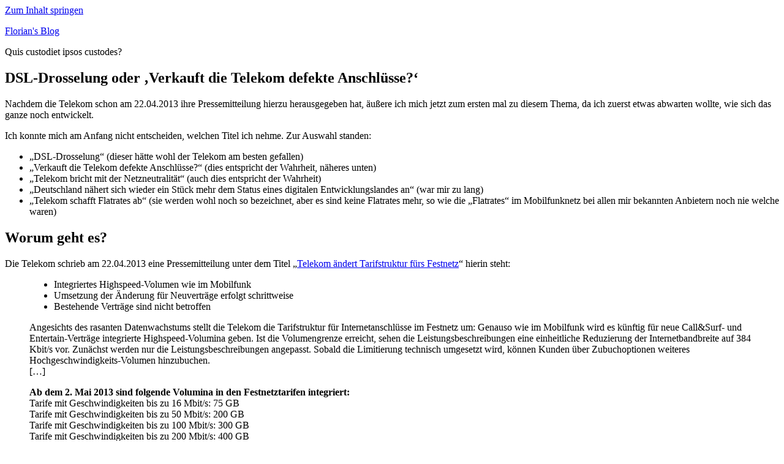

--- FILE ---
content_type: text/html; charset=UTF-8
request_url: https://blog.florian-pankerl.de/2013/dsl-drosselung-oder-verkauft-die-telekom-defekte-anschlusse/
body_size: 15505
content:
<!DOCTYPE html PUBLIC "-//W3C//DTD XHTML 1.0 Transitional//EN" "http://www.w3.org/TR/xhtml1/DTD/xhtml1-transitional.dtd"><html xmlns="http://www.w3.org/1999/xhtml" xmlns:og="http://ogp.me/ns#" xmlns:fb="https://www.facebook.com/2008/fbml" lang="de" class="no-js"><head profile="http://gmpq.org/xfn/11 http://dublincore.org/documents/dcq-html/"><link rel="schema.DC" href="http://purl.org/dc/elements/1.1/" /><link rel="schema.DCTERMS" href="http://purl.org/dc/terms/" /><meta property="article:author" content="https://www.facebook.com/dg1iuk" /><meta property="article:publisher" content="https://www.facebook.com/dg1iuk" /><meta name="title" content="DSL-Drosselung oder ‘Verkauft die Telekom defekte Anschlüsse?’" /><meta name="DC.title" content="DSL-Drosselung oder ‘Verkauft die Telekom defekte Anschlüsse?’" /><meta name="keywords" content="Netzneutralität, Politik, Webtechniken, Zensur" /><meta name="description" content="Dieser Blogpost setzt sich einmal tiefer mit der geplanten sog. Drosselung bei DSL-Anschlüssen der Deutschen Telekom auseinander." /><meta name="DC.description" content="Dieser Blogpost setzt sich einmal tiefer mit der geplanten sog. Drosselung bei DSL-Anschlüssen der Deutschen Telekom auseinander." /><meta name="DC.creator" content="Florian Pankerl" /><meta name="DC.publisher" content="Florian Pankerl" /><meta name="DC.date" content="2013-05-03T21:06:30+02:00" scheme="DCTERMS.W3CDTF" /><meta name="DC.identifier" content="https://blog.florian-pankerl.de/dsl-drosselung-oder-verkauft-die-telekom-defekte-anschlusse/" scheme="DCTERMS.URI" /><meta name="DC.language" content="de" scheme="DCTERMS.RFC3066" /><meta name="DC.rights" content="https://blog.florian-pankerl.de/about/bildlizenzen/" scheme="DCTERMS.URI" /><meta name="DC.type" content="Text" scheme="DCTERMS.DCMIType" /><link rel="chapter" title="Monatsarchiv" href="https://blog.florian-pankerl.de/2013/05/" /><link rel="chapter" title="Jahresarchiv" href="https://blog.florian-pankerl.de/2013/" /><link rel="author" title="Impressum" href="https://blog.florian-pankerl.de/impressum/" /><meta name="author" content="Florian Pankerl" /><meta name="publisher" content="Florian Pankerl" /><meta name="revisit" content="After 1 days" /><meta name="audience" content="Alle" /><meta name="language" content="de" /><meta name="DC.format" content="application/xhtml+xml" scheme="DCTERMS.IMT" /><meta name="robots" content="index, follow" /><meta http-equiv="Content-Type" content="text/html; charset=UTF-8" /><link rel="meta" type="application/rdf+xml" title="FOAF" href="http://universum.florian-pankerl.de/foaf.rdf" /><link rel="alternate" type="application/atom+xml" title="DSL-Drosselung oder &#8218;Verkauft die Telekom defekte Anschlüsse?&#8216; &laquo;  Florian&#039;s Blog Kommentare" href="https://blog.florian-pankerl.de/2013/dsl-drosselung-oder-verkauft-die-telekom-defekte-anschlusse/feed/atom/" /><link media="all" href="https://blog.florian-pankerl.de/wp-content/cache/autoptimize/css/autoptimize_1ab31599f7d3965fb0c9f90a22e2cad8.css" rel="stylesheet"><title>DSL-Drosselung oder &#8218;Verkauft die Telekom defekte Anschlüsse?&#8216; &laquo;  Florian&#039;s Blog | Florian Pankerl</title><meta name="viewport" content="width=device-width, initial-scale=1"><link rel="pingback" href="https://blog.florian-pankerl.de/xmlrpc.php"> <script>(function(html){html.className = html.className.replace(/\bno-js\b/,'js')})(document.documentElement);
//# sourceURL=twentysixteen_javascript_detection</script> <title>DSL-Drosselung oder &#8218;Verkauft die Telekom defekte Anschlüsse?&#8216; &#8211; Florian&#039;s Blog</title><meta name='robots' content='max-image-preview:large' /><link rel="alternate" type="application/rss+xml" title="Florian&#039;s Blog &raquo; Feed" href="https://blog.florian-pankerl.de/feed/" /><link rel="alternate" type="application/rss+xml" title="Florian&#039;s Blog &raquo; Kommentar-Feed" href="https://blog.florian-pankerl.de/comments/feed/" /><link rel="alternate" type="application/rss+xml" title="Florian&#039;s Blog &raquo; DSL-Drosselung oder &#8218;Verkauft die Telekom defekte Anschlüsse?&#8216;-Kommentar-Feed" href="https://blog.florian-pankerl.de/2013/dsl-drosselung-oder-verkauft-die-telekom-defekte-anschlusse/feed/" /><link rel="alternate" title="oEmbed (JSON)" type="application/json+oembed" href="https://blog.florian-pankerl.de/wp-json/oembed/1.0/embed?url=https%3A%2F%2Fblog.florian-pankerl.de%2F2013%2Fdsl-drosselung-oder-verkauft-die-telekom-defekte-anschlusse%2F" /><link rel="alternate" title="oEmbed (XML)" type="text/xml+oembed" href="https://blog.florian-pankerl.de/wp-json/oembed/1.0/embed?url=https%3A%2F%2Fblog.florian-pankerl.de%2F2013%2Fdsl-drosselung-oder-verkauft-die-telekom-defekte-anschlusse%2F&#038;format=xml" /> <script src="https://blog.florian-pankerl.de/wp-includes/js/jquery/jquery.min.js?ver=3.7.1" id="jquery-core-js"></script> <script id="twentysixteen-script-js-extra">var screenReaderText = {"expand":"Untermen\u00fc \u00f6ffnen","collapse":"Untermen\u00fc schlie\u00dfen"};
//# sourceURL=twentysixteen-script-js-extra</script> <link rel="https://api.w.org/" href="https://blog.florian-pankerl.de/wp-json/" /><link rel="alternate" title="JSON" type="application/json" href="https://blog.florian-pankerl.de/wp-json/wp/v2/posts/665" /><link rel="EditURI" type="application/rsd+xml" title="RSD" href="https://blog.florian-pankerl.de/xmlrpc.php?rsd" /><meta name="generator" content="WordPress 6.9" /><link rel="canonical" href="https://blog.florian-pankerl.de/2013/dsl-drosselung-oder-verkauft-die-telekom-defekte-anschlusse/" /><link rel='shortlink' href='https://blog.florian-pankerl.de/?p=665' /> <!--[if gte IE 5.5]> <![if lt IE 7]><style type="text/css">div#akct a#akpeel:hover {
		right: -1px;
}</style><![endif]> <![endif]--></head><body class="wp-singular post-template-default single single-post postid-665 single-format-standard custom-background wp-embed-responsive wp-theme-twentysixteen wp-child-theme-twentysixteen-child cookies-not-set"><div id="page" class="site"><div class="site-inner"> <a class="skip-link screen-reader-text" href="#content">Zum Inhalt springen</a><header id="masthead" class="site-header" role="banner"><div class="site-header-main"><div class="site-branding"><p class="site-title"><a href="https://blog.florian-pankerl.de/" rel="home">Florian&#039;s Blog</a></p><p class="site-description">Quis custodiet ipsos custodes?</p></div></div></header><div id="content" class="site-content"><div id="primary" class="content-area"><main id="main" class="site-main"><article id="post-665" class="post-665 post type-post status-publish format-standard hentry category-politik-allgemein category-privat tag-netzneutralitat tag-webtechniken tag-zensur"><header class="entry-header"><h1 class="entry-title">DSL-Drosselung oder &#8218;Verkauft die Telekom defekte Anschlüsse?&#8216;</h1></header><div class="entry-content"><p>Nachdem die Telekom schon am 22.04.2013 ihre Pressemitteilung hierzu herausgegeben hat, äußere ich mich jetzt zum ersten mal zu diesem Thema, da ich zuerst etwas abwarten wollte, wie sich das ganze noch entwickelt.</p><p>Ich konnte mich am Anfang nicht entscheiden, welchen Titel ich nehme. Zur Auswahl standen:</p><ul><li>&#8222;DSL-Drosselung&#8220; (dieser hätte wohl der Telekom am besten gefallen)</li><li>&#8222;Verkauft die Telekom defekte Anschlüsse?&#8220; (dies entspricht der Wahrheit, näheres unten)</li><li>&#8222;Telekom bricht mit der Netzneutralität&#8220; (auch dies entspricht der Wahrheit)</li><li>&#8222;Deutschland nähert sich wieder ein Stück mehr dem Status eines digitalen Entwicklungslandes an&#8220; (war mir zu lang)</li><li>&#8222;Telekom schafft Flatrates ab&#8220; (sie werden wohl noch so bezeichnet, aber es sind keine Flatrates mehr, so wie die &#8222;Flatrates&#8220; im Mobilfunknetz bei allen mir bekannten Anbietern noch nie welche waren)</li></ul><p><span id="more-665"></span></p><h2>Worum geht es?</h2><p>Die Telekom schrieb am 22.04.2013 eine Pressemitteilung unter dem Titel &#8222;<a title="Deutsche Telekom: Telekom ändert Tarifstruktur fürs Festnetz" href="https://www.telekom.com/medien/produkte-fuer-privatkunden/184370" target="_blank">Telekom ändert Tarifstruktur fürs Festnetz</a>&#8220; hierin steht:</p><blockquote cite="https://www.telekom.com/medien/produkte-fuer-privatkunden/184370"><ul><li>Integriertes Highspeed-Volumen wie im Mobilfunk</li><li>Umsetzung der Änderung für Neuverträge erfolgt schrittweise</li><li>Bestehende Verträge sind nicht betroffen</li></ul><p>Angesichts des rasanten Datenwachstums stellt die Telekom die Tarifstruktur für Internetanschlüsse im Festnetz um: Genauso wie im Mobilfunk wird es künftig für neue Call&amp;Surf- und Entertain-Verträge integrierte Highspeed-Volumina geben. Ist die Volumengrenze erreicht, sehen die Leistungsbeschreibungen eine einheitliche Reduzierung der Internetbandbreite auf 384 Kbit/s vor. Zunächst werden nur die Leistungsbeschreibungen angepasst. Sobald die Limitierung technisch umgesetzt wird, können Kunden über Zubuchoptionen weiteres Hochgeschwindigkeits-Volumen hinzubuchen.<br /> [&#8230;]</p><p><strong>Ab dem 2. Mai 2013 sind folgende Volumina in den Festnetztarifen integriert:</strong><br /> Tarife mit Geschwindigkeiten bis zu 16 Mbit/s: 75 GB<br /> Tarife mit Geschwindigkeiten bis zu 50 Mbit/s: 200 GB<br /> Tarife mit Geschwindigkeiten bis zu 100 Mbit/s: 300 GB<br /> Tarife mit Geschwindigkeiten bis zu 200 Mbit/s: 400 GB</p><p>Die Nutzung von Entertain wird nicht auf das im Tarif enthaltene Volumen angerechnet. &#8222;Mit Entertain buchen die Kunden Fernsehen, deshalb werden wir sicherstellen, dass sie nicht plötzlich vor einem schwarzen Bildschirm sitzen&#8220;, erläutert Hagspihl. Auch Sprachtelefonie über den Telekom-Anschluss wird nicht angerechnet.</p></blockquote><p>&nbsp;</p><h2>Was ist daran so schlimm?</h2><p>Hier werden viele denken: Nun ja, wen stört es denn eigentlich, die Telekom will halt gegen Filesharer vorgehen, die ihr Netz belasten?</p><p>Dies ist mitnichten so. Es werden viele Gruppen relativ stark benachteiligt, unter anderem schon deshalb, weil die Anzahl der Personen im Haushalt nicht mit eingerechnet wird.<br /> Und wenn es wirklich nur 3 Prozent der Nutzer beträfe, wie die Telekom selbst sagt, so sollte es auch kein großes Problem sein, dies mit dem bisherigen Netz abzufangen. Es ist jedoch von einer sehr viel größeren Anzahl an betroffenen Usern auszugehen.</p><p>&nbsp;</p><h2>Wer wird durch dieses System wie benachteiligt?</h2><ul><li><strong>Familien</strong>, da für sie der gleiche &#8222;Inklusiv-Traffic&#8220; in dieser sogenannten &#8222;Flatrate&#8220; enthalten ist wie für Singles, sie aber aufgrund der größeren Menge an Personen im Haushalt mehr verbrauchen. Auch sitzen Kinder öfter mal am Rechner und hören dabei Musik auf Youtube (Datenstream eines Videos, obwohl nur Musik gehört wird!)</li><li><strong>Studenten, die in WGs wohnen</strong>. Hier gibt es meist einen DSL-Anschluss, es trifft hier das gleiche wie oben bei Familien zu, nur dass hier der Anschluss noch wichtiger ist, da Studenten diesen oft für ihr Studium brauchen (eine Recherche nach Text wird mit 384k noch gehen aber bei videogestütztem eLearning oder ähnlichem wird es schwer).</li><li><strong>Personen die ein Fernstudium absolvieren</strong>. Hier weiß ich von Informatik-Fernstudenten, dass diese ganze Virtuelle Maschinen herunterladen mussten, um Vorlesungen zu verstehen. Das sind mal ganz schnell 10-20 GB pro virtueller Maschine.</li><li><strong>Selbstständige, Freelancer, Home-Office Angestellte</strong> (im Amtsdeutsch: <strong>Teleworker</strong>): hier hat man ein besonders großes Problem, wenn man große Datenmengen zum Kunden oder auf einen zentralen Firmenserver schaufeln muss. Oder auch den ganzen Tag per VPN mit der Firma verbunden ist. Und entgegen der landläufigen Meinung bringt es nichts, sich die teuren Business-DSL-Anschlüsse zu holen &#8211; auch diese werden gedrosselt. Ihr einziger Vorteil gegenüber Privatkunden-Anschlüssen ist die schnellere Entstörzeit.</li><li><strong>Personen die ihrer Zeit voraus sind</strong>: Dies sind Personen, die oft traffichungrige Anwendungen benutzen (z. B. Cloud-Computing, Fernsehen via Internet etc.)</li><li><strong>Unabsichtliche Peer-to-Peer-Nutzer</strong>: P2P nutzt man nicht nur bei Tauschbörsen sondern es wird oft auch im Hintergrund ausgeführt, ohne dass der Nutzer etwas davon merkt; Beispiele hierfür sind <a title="Akamai Technologies - Wikipedia, the free encyclopedia" href="https://en.wikipedia.org/w/index.php?title=Akamai_Technologies&amp;oldid=550962633#Peer-to-peer_networking" target="_blank">Akamai Netsession</a>, welches z. B. bei diversen Adobe-Produkten im Hintergrund mit ausgeliefert wird. Ein guter Schachzug für Adobe: sie sparen sich massenhaft Leitungskosten da die Updates vom Kunden unbemerkt an andere Kunden weitergegeben werden. Es wird also Traffic des Kunden verwendet, um andere mit Adobe-Produkten zu versorgen, während nur Adobe kassiert, der Kunde aber nicht von Adobe bezahlt wird. Ähnlich gibt es noch den <a title="Pando (application) - Wikipedia, the free encyclopedia" href="https://en.wikipedia.org/w/index.php?title=Pando_%28application%29&amp;oldid=544938147#Pando_Media_Booster" target="_blank">Pando Media Booster</a>, welcher vor allem bei Spielen oft zum Einsatz kommt.</li><li><strong>Nutzer neuer Geräte und Techniken</strong>: Sony bringt dieses Jahr die PS4 raus, mit dem Gerät gibt es einen Store für Filme in 4k-Qualität, die Qualität ist also besser als bei der BlueRay (HDTV mit 1920 x 1080, im Vergleich 4k: 4096 x 2304). Ein einziger dieser Filme wird voraussichtlich 100 GB haben. Mit einem Anschluss unter 50 Mbit/s kann man das also gleich vergessen, da man nur 75 GB zur Verfügung hat (und die 50 MBit/s-Anschlüsse schafft die Telekom auch nicht flächendeckend, hier geht z. B. nur 3 MBit/s (obwohl in der Stadt gelegen)). Außerdem sind die neuen Konsolen oft ständig online und haben einen dauerhaften Datenstrom (beispielsweise auch für den Kopierschutz der Spiele).</li></ul><p>&nbsp;</p><h2>Reichen diese Volumen nicht locker?</h2><p>Bisher war es in der Internet-Entwicklung immer so, dass die Datenmengen ständig zugenommen haben. Zu der Zeit zu der ich angefangen habe, konnte ich in 1 Monat (30 Tagen) bei voll ausgelasteter Leitung und 24/7 laufendem Rechner folgende Datenmenge übertragen (den Protokoll-Overhead und die Datenkomprimierung vernachlässigt):<br /> 14,4 kbit/s = 1,8 kiB/s = 108 kiB/min = 6480 kiB/h = 155 520 kiB/d = 151,875 MiB/d = 4556,25 MiB/Monat = <span style="text-decoration: underline;">4,45 GiB/Monat</span><br /> (zur Erklärung: kiB, MiB und GiB sind grob das gleiche wie kB, MB und GB jedoch wird mit 1024 statt mit 1000 umgerechnet).<br /> Ich hätte also damals etwas weniger als eine Single-Layer DVD (4,7 GiB) herunterladen können, dies hätte allerdings vorausgesetzt, dass mein Rechner 24 Stunden läuft und das einen ganzen Monat lang. Die Telefonrechnung des ganzen wäre allerdings astronomisch gewesen ;-).<br /> Heute verbraucht jeder diese 4 GiB problemlos in noch nicht mal einem Monat. Und genauso ist davon auszugehen, dass sich der durchschnittliche Trafficverbrauch jedes Internetnutzers ständig erhöhen wird. 75 GB ist dabei wohl für viele schon zu wenig angesetzt.<br /> Hier beispilsweise meinen Verbrauch kurz vor Ende des Monats April 2013. Ich muss dazu sagen, dass hier kein Filesharing betrieben wurde. Es setzt sich hauptsächlich zusammen aus:</p><ul><li>Internetanwendungen (Websites, Twitter, Facebook, etc.)</li><li>YouTube</li><li>Fernsehen (ausländische Fernsehsender die, über aktuelle Ereignisse oft besser und schneller berichten als die deutschen Medien)</li><li>Systemaktualisierungen</li><li>diverse Websites (Administration, CMS-Patches, etc.)</li><li>ein monatliches Backup von wichtigen Daten, mehrfach verschlüsselt auf einem externen Server gelagert</li><li>datenhungrige Software wie Dropbox etc.</li></ul><figure id="attachment_666" aria-describedby="caption-attachment-666" style="width: 600px" class="wp-caption aligncenter"><a href="https://blog.florian-pankerl.de/wp-content/uploads/2013/05/fritzbox_screenshot_blog.jpg"><img fetchpriority="high" decoding="async" class=" wp-image-666    " alt="Trafficverbrauch April 2013" src="https://blog.florian-pankerl.de/wp-content/uploads/2013/05/fritzbox_screenshot_blog_ausschnitt.jpg" width="600" height="108" srcset="https://blog.florian-pankerl.de/wp-content/uploads/2013/05/fritzbox_screenshot_blog_ausschnitt.jpg 769w, https://blog.florian-pankerl.de/wp-content/uploads/2013/05/fritzbox_screenshot_blog_ausschnitt-300x54.jpg 300w" sizes="(max-width: 709px) 85vw, (max-width: 909px) 67vw, (max-width: 984px) 61vw, (max-width: 1362px) 45vw, 600px" /></a><figcaption id="caption-attachment-666" class="wp-caption-text">Trafficverbrauch April 2013 &#8211; klicken für kompletten Screenshot</figcaption></figure><h2>Warum bezeichne ich diese Anschlüsse als kaputt?</h2><p>Wenn ich mit voller Geschwindigkeit surfen kann, habe ich mein Volumen verbraucht nach:</p><ul><li>DSL 16000: ca. 10,4 Stunden oder 1,4% des Monats</li><li>VDSL 50: ca. 8,9 Stunden oder 1,24% des Monats</li><li>VDSL 100: ca. 6,7 Stunden oder 0,93% des Monats</li><li>VDSL 200: ca. 4,4 Stunden oder 0,61% des Monats</li></ul><p>da ich dann noch 384 kBit/s Verbindungsgeschwindigkeit habe, kann ich also von dem bezahlten Produkt noch nutzen:</p><ul><li>DSL 16000: 2,4%</li><li>VDSL 50: 0,77%</li><li>VDSL 100: 0,38%</li><li>VDSL 200: 0,19%</li></ul><p>Da frage ich mich doch, warum ich bei einem VDSL 200 Anschluss 100% bezahlen soll, wenn ich nur 0,61% der Zeit den Anschluss zu 100% nutzen kann aber 99,39% der Zeit nur 0,19% benutzen kann.</p><p>&nbsp;</p><h2>Warum soll hier die Netzneutralität gefährdet sein?</h2><p>Die Telekom sagt es ja selbst: wer Kunde von Entertain oder VoIP-Kunde der Telekom ist, dessen Fernseh-Inhalte oder Telefonate werden nicht zum Webtraffic gezählt. Wer allerdings bei einem anderen IPTV-Anbieter oder VoIP-Anbieter ist, dessen Inhalte zählen sehr wohl zum Webtraffic. Hier verletzt die Telekom also eindeutig die Netzneutralität, indem sie eigene Inhalte gegenüber denen anderer Anbieter bevorzugt.</p><p>&nbsp;</p><h2>Ich bin Bestandskunde, mir kann nichts passieren</h2><p>Dieser Gedanke wäre zu schön, jedoch hat der Deutschland-Chef der Deutschen Telekom (Niek Jan van Damme) in einem Interview zu verstehen gegeben, dass sehr wohl alle Kunden umgestellt werden, spätestens bis 2018. Hierzu werden neben den ab 02.05.2013 abgeschlossenen Neuverträgen, die die Klausel direkt enthalten auch Vertragsänderungen verwendet (schnellerer Anschluss, günstigerer Tarif, Umstieg auf VoIP etc.). Die Telekom hat ja bereits früher bekannt gegeben, bis 2016 komplett von ISDN auf VoIP umgestiegen sein zu wollen, <a title="Gründe gegen entbündelte DSL-Anschlüsse und FTTH/FTTL ohne Fall-back" href="https://blog.florian-pankerl.de/?p=579">was ich ja bereits an anderer Stelle schon kritisiert habe</a>.<br /> Weiterhin werden wohl Anbieter sich das Privileg erkaufen können, auch nach dem Erreichen der Grenze weiterhin mit der vollen Geschwindigkeit ausgeliefert zu werden, womit die Telekom schon wieder gegen den Grundsatz der Netzneutralität verstößt.</p><p>Durch die Bundesregierung gab es auch schon einen kleinen Hinweis an die Telekom, dass Netzneutralität in der Agenda der Bundesregierung sehr weit oben steht und die Telekom dass doch bitte berücksichtigen soll, sonst ist man eventuell auch zu regulatorischen Maßnahmen gezwungen. Ich hoffe, dass dies nicht nur eine leere Worthülse bleibt sondern dass die Netzneutralität in Deutschland jetzt auch endlich bald wie schon in anderen Ländern geschehen gesetzlich festgeschrieben wird.</p><p>&nbsp;</p><h2>Wen es stört der soll halt kündigen und zu einem anderen Anbieter gehen</h2><p>Hier fängt das nächste Problem an &#8211; auch wenn der Anbieterwechsel problemlos funktionieren sollte, so ist durchaus anzunehmen, dass die anderen Anbieter auch anfangen defekte Anschlüsse zu verkaufen, wenn die Telekom dies tut und damit durchkommt.</p><p>&nbsp;</p><h2>Was will der jetzt mit Entwicklungsland?</h2><p>Deutschland ist stellenweise an der Grenze zu einem digitalen Entwicklungsland. Während in den Städten (zumindest den Stadtkernen und Ballungsgebieten) die Geschwindigkeiten immer weiter nach oben gepeitscht werden (bei der Telekom ist man ja z. B. im Moment bei 200 MBit/s), so bekommt man auf dem Land und sogar nur ein bisschen weiter draußen in der Stadt deutlich langsamere Anschlüsse (hier in Aschaffenburg z. B. nur ein paar 100 Meter von der Innenstadt entfernt sind es 3 MBit/s, ein paar Straßen weiter würde ich 200 MBit/s bekommen). Noch weiter draußen gibt es dann nur &#8222;DSL light&#8220; mit 384 kbit/s oder gar kein DSL.<br /> Aber zumindest waren bisher die Leitungen (zumindest im Festnetz) bisher nicht limitiert. Die Benutzer konnten in den Grenzen ihrer Bandbreite jederzeit innovative Dienste nutzen und hatten so gut wie unbeschränkten Zugang zu Informationen. Jedoch ging die Schere immer weiter auf: während die eine Seite (in den Städten/Stadtteilen wo viele Kunden saßen) immer schneller versorgt wurde, wurde die andere Seite (das Land und Stellen wo die Leute nicht so geballt leben) nicht oder viel langsamer ausgebaut.</p><p>Diese Situation wird jetzt nochmal schlimmer, da die Leute in den schlechter versorgten Gebieten nicht nur eine langsamere Leitung haben sondern auch weniger Freivolumen in ihrer &#8222;Flatrate&#8220;.</p><p>&nbsp;</p><h2>Was ist jetzt meine Forderung?</h2><p>Die Politik muss aktiv eingreifen. Jeder Tarif der ein Volumentarif ist, muss eindeutig als solcher gekennzeichnet sein (nicht nur im Festnetz sondern auch im Mobilfunk). Die Telekom als Quasi-Monopolist (größter Anbieter Deutschlands und Inhaber der mit Steuergeldern errichteten Netzinfrastruktur) muss gesetzlich verpflichtet werden, eine echte Flatrate anzubieten. Und schließlich muss auch die Netzneutralität (also der komplett diskriminierungsfreie Transport von Daten) gesetzlich verankert werden.</p><p>&nbsp;</p><h2>Weiterführendes</h2><ul><li><a title="Deutsche Telekom: Bis 2018 haben alle Kunden die neue AGB und Netzneutralität wird abgeschafft" href="https://netzpolitik.org/2013/deutsche-telekom-bis-2018-haben-alle-kunden-die-neue-agb-und-netzneutralitat-wird-verletzt/" target="_blank">Deutsche Telekom: Bis 2018 haben alle Kunden die neue AGB und Netzneutralität wird abgeschafft  (Netzpolitik.org)</a></li><li><a title="Wissenswert. Telekom kaputt, langsamer als eine Stechmücke - pop64.de" href="https://www.pop64.de/unentschieden/wissenswertes-fur-vaddi-die-telekom-ist-kaputt/" target="_blank">Wissenswert. Telekom kaputt, langsamer als eine Stechmücke (Pop64)</a></li><li><a title="Nochmal. Warum 75 GB Traffic im Jahr 2013 möglicherweise nicht ausreichen - pop64.de" href="https://www.pop64.de/unentschieden/nochmal-warum-75-gb-traffic-im-jahr-2013-moglicherweise-nicht-ausreichen/" target="_blank">Nochmal. Warum 75 GB Traffic im Jahr 2013 möglicherweise nicht ausreichen (Pop64)</a></li></ul><div class="author-info"><div class="author-avatar"> <img alt='' src='https://secure.gravatar.com/avatar/7e2b82df86f5851c41137d766577502751a2f918a96cb41611b71c1e25f1b22b?s=42&#038;d=mm&#038;r=pg' srcset='https://secure.gravatar.com/avatar/7e2b82df86f5851c41137d766577502751a2f918a96cb41611b71c1e25f1b22b?s=84&#038;d=mm&#038;r=pg 2x' class='avatar avatar-42 photo' height='42' width='42' decoding='async'/></div><div class="author-description"><h2 class="author-title"><span class="author-heading">Autor:</span> Florian</h2><p class="author-bio"> Blogger, parteiloser Pirat, Fachinformatiker, Selbstständiger, Feuerwehrmann, Funkamateur, Notfunker, Zivil- und Katastrophenschützer | Call: DG1IUK <a class="author-link" href="https://blog.florian-pankerl.de/author/admin/" rel="author"> Alle Beiträge von Florian anzeigen </a></p></div></div></div><footer class="entry-footer"> <span class="byline"><img alt='' src='https://secure.gravatar.com/avatar/7e2b82df86f5851c41137d766577502751a2f918a96cb41611b71c1e25f1b22b?s=49&#038;d=mm&#038;r=pg' srcset='https://secure.gravatar.com/avatar/7e2b82df86f5851c41137d766577502751a2f918a96cb41611b71c1e25f1b22b?s=98&#038;d=mm&#038;r=pg 2x' class='avatar avatar-49 photo' height='49' width='49' decoding='async'/><span class="screen-reader-text">Autor </span><span class="author vcard"><a class="url fn n" href="https://blog.florian-pankerl.de/author/admin/">Florian</a></span></span><span class="posted-on"><span class="screen-reader-text">Veröffentlicht am </span><a href="https://blog.florian-pankerl.de/2013/dsl-drosselung-oder-verkauft-die-telekom-defekte-anschlusse/" rel="bookmark"><time class="entry-date published updated" datetime="2013-05-03T21:06:30+02:00">Freitag, 3. Mai 2013</time></a></span><span class="cat-links"><span class="screen-reader-text">Kategorien </span><a href="https://blog.florian-pankerl.de/category/politik-allgemein/" rel="category tag">Politik allgemein</a>, <a href="https://blog.florian-pankerl.de/category/privat/" rel="category tag">Privat</a></span><span class="tags-links"><span class="screen-reader-text">Schlagwörter </span><a href="https://blog.florian-pankerl.de/tag/netzneutralitat/" rel="tag">Netzneutralität</a>, <a href="https://blog.florian-pankerl.de/tag/webtechniken/" rel="tag">Webtechniken</a>, <a href="https://blog.florian-pankerl.de/tag/zensur/" rel="tag">Zensur</a></span></footer></article><div id="comments" class="comments-area"><h2 class="comments-title"> 5 Gedanken zu „DSL-Drosselung oder &#8218;Verkauft die Telekom defekte Anschlüsse?&#8216;“</h2><ol class="comment-list"><li id="comment-71521" class="comment even thread-even depth-1 parent"><article id="div-comment-71521" class="comment-body"><footer class="comment-meta"><div class="comment-author vcard"> <img alt='' src='https://secure.gravatar.com/avatar/04facc49ad54119854f774e34f08d87efa3e1a6efdcd72cce09f901ba14af3f5?s=42&#038;d=mm&#038;r=pg' srcset='https://secure.gravatar.com/avatar/04facc49ad54119854f774e34f08d87efa3e1a6efdcd72cce09f901ba14af3f5?s=84&#038;d=mm&#038;r=pg 2x' class='avatar avatar-42 photo' height='42' width='42' loading='lazy' decoding='async'/> <b class="fn">Cosmo</b> <span class="says">sagt:</span></div><div class="comment-metadata"> <a href="https://blog.florian-pankerl.de/2013/dsl-drosselung-oder-verkauft-die-telekom-defekte-anschlusse/#comment-71521"><time datetime="2013-05-13T11:53:23+02:00">Montag, 13. Mai 2013 um 11:53:23 Uhr</time></a></div></footer><div class="comment-content"><p>Zum Glück greift die Politik nun ein. Wirtschaftsminister Rösler hat nun eine Prüfung der Pläne angekündigt und die Bundesnetzagentur wurde auch auf den Schirm gerufen. <a href="http://videokatalog.handelsblatt.com/Medien/video-Kommt-2016-die-Flatrate-Bremse-Wirtschafts-News-Telekom-Netzausbau-629494.html" rel="nofollow">(Quelle)</a><br /> Bin gespannt wie sich diese ganze Geschichte weiterentwickelt</p></div><div class="reply"><a rel="nofollow" class="comment-reply-link" href="https://blog.florian-pankerl.de/2013/dsl-drosselung-oder-verkauft-die-telekom-defekte-anschlusse/?replytocom=71521#respond" data-commentid="71521" data-postid="665" data-belowelement="div-comment-71521" data-respondelement="respond" data-replyto="Auf Cosmo antworten" aria-label="Auf Cosmo antworten">Antworten</a></div></article><ol class="children"><li id="comment-72606" class="comment byuser comment-author-admin bypostauthor odd alt depth-2"><article id="div-comment-72606" class="comment-body"><footer class="comment-meta"><div class="comment-author vcard"> <img alt='' src='https://secure.gravatar.com/avatar/7e2b82df86f5851c41137d766577502751a2f918a96cb41611b71c1e25f1b22b?s=42&#038;d=mm&#038;r=pg' srcset='https://secure.gravatar.com/avatar/7e2b82df86f5851c41137d766577502751a2f918a96cb41611b71c1e25f1b22b?s=84&#038;d=mm&#038;r=pg 2x' class='avatar avatar-42 photo' height='42' width='42' loading='lazy' decoding='async'/> <b class="fn"><a href="http://www.florian-pankerl.de" class="url" rel="ugc external nofollow">Florian</a></b> <span class="says">sagt:</span></div><div class="comment-metadata"> <a href="https://blog.florian-pankerl.de/2013/dsl-drosselung-oder-verkauft-die-telekom-defekte-anschlusse/#comment-72606"><time datetime="2013-05-21T23:48:00+02:00">Dienstag, 21. Mai 2013 um 23:48:00 Uhr</time></a></div></footer><div class="comment-content"><p>@Cosmo: Ja, hoffen wir, dass es etwas nützt ;-).<br /> Wobei ich mir vorstellen könnte, dass sie hier reagieren, da es um eine größere Menge an Wählern geht&#8230;</p></div><div class="reply"><a rel="nofollow" class="comment-reply-link" href="https://blog.florian-pankerl.de/2013/dsl-drosselung-oder-verkauft-die-telekom-defekte-anschlusse/?replytocom=72606#respond" data-commentid="72606" data-postid="665" data-belowelement="div-comment-72606" data-respondelement="respond" data-replyto="Auf Florian antworten" aria-label="Auf Florian antworten">Antworten</a></div></article></li></ol></li><li id="comment-71886" class="comment even thread-odd thread-alt depth-1 parent"><article id="div-comment-71886" class="comment-body"><footer class="comment-meta"><div class="comment-author vcard"> <img alt='' src='https://secure.gravatar.com/avatar/9a0abeb8f4e364808d2447faa04d60c97dfa407aba1e2e7c43f79b5061bbf2ce?s=42&#038;d=mm&#038;r=pg' srcset='https://secure.gravatar.com/avatar/9a0abeb8f4e364808d2447faa04d60c97dfa407aba1e2e7c43f79b5061bbf2ce?s=84&#038;d=mm&#038;r=pg 2x' class='avatar avatar-42 photo' height='42' width='42' loading='lazy' decoding='async'/> <b class="fn"><a href="http://www.finanznachrichten.de/nachrichten-aktien/deutsche-telekom-ag.htm" class="url" rel="ugc external nofollow">Raffy</a></b> <span class="says">sagt:</span></div><div class="comment-metadata"> <a href="https://blog.florian-pankerl.de/2013/dsl-drosselung-oder-verkauft-die-telekom-defekte-anschlusse/#comment-71886"><time datetime="2013-05-16T19:40:53+02:00">Donnerstag, 16. Mai 2013 um 19:40:53 Uhr</time></a></div></footer><div class="comment-content"><p>Nur schade, dass die Politik bisher überhaupt nichts damit erreicht hat, denn die Telekom zieht ihr Programm ohne Rücksicht auf Verluste durch.</p></div><div class="reply"><a rel="nofollow" class="comment-reply-link" href="https://blog.florian-pankerl.de/2013/dsl-drosselung-oder-verkauft-die-telekom-defekte-anschlusse/?replytocom=71886#respond" data-commentid="71886" data-postid="665" data-belowelement="div-comment-71886" data-respondelement="respond" data-replyto="Auf Raffy antworten" aria-label="Auf Raffy antworten">Antworten</a></div></article><ol class="children"><li id="comment-72608" class="comment byuser comment-author-admin bypostauthor odd alt depth-2"><article id="div-comment-72608" class="comment-body"><footer class="comment-meta"><div class="comment-author vcard"> <img alt='' src='https://secure.gravatar.com/avatar/7e2b82df86f5851c41137d766577502751a2f918a96cb41611b71c1e25f1b22b?s=42&#038;d=mm&#038;r=pg' srcset='https://secure.gravatar.com/avatar/7e2b82df86f5851c41137d766577502751a2f918a96cb41611b71c1e25f1b22b?s=84&#038;d=mm&#038;r=pg 2x' class='avatar avatar-42 photo' height='42' width='42' loading='lazy' decoding='async'/> <b class="fn"><a href="http://www.florian-pankerl.de" class="url" rel="ugc external nofollow">Florian</a></b> <span class="says">sagt:</span></div><div class="comment-metadata"> <a href="https://blog.florian-pankerl.de/2013/dsl-drosselung-oder-verkauft-die-telekom-defekte-anschlusse/#comment-72608"><time datetime="2013-05-21T23:54:00+02:00">Dienstag, 21. Mai 2013 um 23:54:00 Uhr</time></a></div></footer><div class="comment-content"><p>@Raffy: Immerhin, sie haben jetzt schon mal dafür gesorgt, dass das Kartellamt diese Pläne prüft.</p></div><div class="reply"><a rel="nofollow" class="comment-reply-link" href="https://blog.florian-pankerl.de/2013/dsl-drosselung-oder-verkauft-die-telekom-defekte-anschlusse/?replytocom=72608#respond" data-commentid="72608" data-postid="665" data-belowelement="div-comment-72608" data-respondelement="respond" data-replyto="Auf Florian antworten" aria-label="Auf Florian antworten">Antworten</a></div></article></li></ol></li><li id="comment-82987" class="comment even thread-even depth-1"><article id="div-comment-82987" class="comment-body"><footer class="comment-meta"><div class="comment-author vcard"> <img alt='' src='https://secure.gravatar.com/avatar/3a206e0e89f7b247c82acd518e52689bb999fe0c5446503ff85ffbf9c6570a54?s=42&#038;d=mm&#038;r=pg' srcset='https://secure.gravatar.com/avatar/3a206e0e89f7b247c82acd518e52689bb999fe0c5446503ff85ffbf9c6570a54?s=84&#038;d=mm&#038;r=pg 2x' class='avatar avatar-42 photo' height='42' width='42' loading='lazy' decoding='async'/> <b class="fn"><a href="http://www.telefonanbieter.org/blog/" class="url" rel="ugc external nofollow">Andreas</a></b> <span class="says">sagt:</span></div><div class="comment-metadata"> <a href="https://blog.florian-pankerl.de/2013/dsl-drosselung-oder-verkauft-die-telekom-defekte-anschlusse/#comment-82987"><time datetime="2013-10-02T22:54:21+02:00">Mittwoch, 2. Oktober 2013 um 22:54:21 Uhr</time></a></div></footer><div class="comment-content"><p>Vielen Dank für den ausführlichen, interessanten Post. Ich kann mich dieser Meinung nur anschließen. Da ich selbst als &#8222;Teleworker&#8220; 😉 aktiv bin, verfolge ich die Diskussionen seit geraumer Zeit mit Spannung und bin der festen Überzeugung, dass die Telekom, sollte sie mit dem Vorhaben wirklich durchkommen, einen kompletten Wirtschaftszweig zunichte machen wird. Und spätestens das sollte auch die Regierung aufhorchen lassen, denn ihr drohen dadurch nicht gerade wenige Steuereinbußen.</p></div><div class="reply"><a rel="nofollow" class="comment-reply-link" href="https://blog.florian-pankerl.de/2013/dsl-drosselung-oder-verkauft-die-telekom-defekte-anschlusse/?replytocom=82987#respond" data-commentid="82987" data-postid="665" data-belowelement="div-comment-82987" data-respondelement="respond" data-replyto="Auf Andreas antworten" aria-label="Auf Andreas antworten">Antworten</a></div></article></li></ol><div id="respond" class="comment-respond"><h2 id="reply-title" class="comment-reply-title">Schreibe einen Kommentar <small><a rel="nofollow" id="cancel-comment-reply-link" href="/2013/dsl-drosselung-oder-verkauft-die-telekom-defekte-anschlusse/#respond" style="display:none;">Antwort abbrechen</a></small></h2><form action="https://blog.florian-pankerl.de/wp-comments-post.php" method="post" id="commentform" class="comment-form"><p class="comment-notes"><span id="email-notes">Deine E-Mail-Adresse wird nicht veröffentlicht.</span> <span class="required-field-message">Erforderliche Felder sind mit <span class="required">*</span> markiert</span></p><p class="comment-form-comment"><label for="comment">Kommentar <span class="required">*</span></label><textarea autocomplete="new-password"  id="gfb0ddf775"  name="gfb0ddf775"   cols="45" rows="8" maxlength="65525" required></textarea><textarea id="comment" aria-label="hp-comment" aria-hidden="true" name="comment" autocomplete="new-password" style="padding:0 !important;clip:rect(1px, 1px, 1px, 1px) !important;position:absolute !important;white-space:nowrap !important;height:1px !important;width:1px !important;overflow:hidden !important;" tabindex="-1"></textarea><script data-noptimize>document.getElementById("comment").setAttribute( "id", "a88a38f152a220fdc5428d04b288a8d5" );document.getElementById("gfb0ddf775").setAttribute( "id", "comment" );</script></p><p class="comment-form-author"><label for="author">Name <span class="required">*</span></label> <input id="author" name="author" type="text" value="" size="30" maxlength="245" autocomplete="name" required /></p><p class="comment-form-email"><label for="email">E-Mail-Adresse <span class="required">*</span></label> <input id="email" name="email" type="email" value="" size="30" maxlength="100" aria-describedby="email-notes" autocomplete="email" required /></p><p class="comment-form-url"><label for="url">Website</label> <input id="url" name="url" type="url" value="" size="30" maxlength="200" autocomplete="url" /></p><div class="si_captcha_small"><img id="si_image_com" src="https://blog.florian-pankerl.de/wp-content/plugins/si-captcha-for-wordpress/captcha/securimage_show.php?si_sm_captcha=1&amp;si_form_id=com&amp;prefix=3QUmxR1ZaWleUxt1" width="132" height="45" alt="CAPTCHA" title="CAPTCHA" /> <input id="si_code_com" name="si_code_com" type="hidden"  value="3QUmxR1ZaWleUxt1" /><div id="si_refresh_com"> <a href="#" rel="nofollow" title="Refresh" onclick="si_captcha_refresh('si_image_com','com','/wp-content/plugins/si-captcha-for-wordpress/captcha','https://blog.florian-pankerl.de/wp-content/plugins/si-captcha-for-wordpress/captcha/securimage_show.php?si_sm_captcha=1&amp;si_form_id=com&amp;prefix='); return false;"> <img class="si_captcha_refresh" src="https://blog.florian-pankerl.de/wp-content/plugins/si-captcha-for-wordpress/captcha/images/refresh.png" width="22" height="20" alt="Refresh" onclick="this.blur();" /></a></div></div><p id="si_captcha_code_p"> <input id="si_captcha_code" name="si_captcha_code" type="text" /> <label for="si_captcha_code" >CAPTCHA Code</label><span class="required"> *</span></p><p class="form-submit"><input name="submit" type="submit" id="submit" class="submit" value="Kommentar abschicken" /> <input type='hidden' name='comment_post_ID' value='665' id='comment_post_ID' /> <input type='hidden' name='comment_parent' id='comment_parent' value='0' /></p></form></div></div><nav class="navigation post-navigation" aria-label="Beiträge"><h2 class="screen-reader-text">Beitragsnavigation</h2><div class="nav-links"><div class="nav-previous"><a href="https://blog.florian-pankerl.de/2013/austritt-aus-der-piratenpartei-erganzung/" rel="prev"><span class="meta-nav" aria-hidden="true">Zurück</span> <span class="screen-reader-text">Vorheriger Beitrag:</span> <span class="post-title">Austritt aus der Piratenpartei &#8211; Ergänzung</span></a></div><div class="nav-next"><a href="https://blog.florian-pankerl.de/2013/echelon-prism-tempora-bupf-bda-oder-weltweiter-uberwachungsstaat/" rel="next"><span class="meta-nav" aria-hidden="true">Weiter</span> <span class="screen-reader-text">Nächster Beitrag:</span> <span class="post-title">ECHELON, PRISM, Tempora, BÜPF, BDA oder &#8218;Weltweiter Überwachungsstaat&#8216;</span></a></div></div></nav></main></div><aside id="secondary" class="sidebar widget-area"><section id="search-3" class="widget widget_search"><form role="search" method="get" class="search-form" action="https://blog.florian-pankerl.de/"> <label> <span class="screen-reader-text"> Suche nach: </span> <input type="search" class="search-field" placeholder="Suchen …" value="" name="s" /> </label> <button type="submit" class="search-submit"><span class="screen-reader-text"> Suchen </span></button></form></section><section id="pages-3" class="widget widget_pages"><h2 class="widget-title">Pages</h2><nav aria-label="Pages"><ul><li class="page_item page-item-842"><a href="https://blog.florian-pankerl.de/blog-abonnieren/">Abonnieren</a></li><li class="page_item page-item-2 page_item_has_children"><a href="https://blog.florian-pankerl.de/about/">About / Impressum</a><ul class='children'><li class="page_item page-item-1071"><a href="https://blog.florian-pankerl.de/about/datenschutzerklaerung/">Datenschutzerklärung</a></li><li class="page_item page-item-186"><a href="https://blog.florian-pankerl.de/about/bildlizenzen/">Lizenzen</a></li></ul></li><li class="page_item page-item-22"><a href="https://blog.florian-pankerl.de/gastebuch/">Gästebuch</a></li></ul></nav></section><section id="archives-3" class="widget widget_archive"><h2 class="widget-title">Archives</h2><nav aria-label="Archives"><ul><li><a href='https://blog.florian-pankerl.de/2022/04/'>April 2022</a></li><li><a href='https://blog.florian-pankerl.de/2022/03/'>März 2022</a></li><li><a href='https://blog.florian-pankerl.de/2022/02/'>Februar 2022</a></li><li><a href='https://blog.florian-pankerl.de/2022/01/'>Januar 2022</a></li><li><a href='https://blog.florian-pankerl.de/2021/11/'>November 2021</a></li><li><a href='https://blog.florian-pankerl.de/2021/10/'>Oktober 2021</a></li><li><a href='https://blog.florian-pankerl.de/2020/12/'>Dezember 2020</a></li><li><a href='https://blog.florian-pankerl.de/2020/11/'>November 2020</a></li><li><a href='https://blog.florian-pankerl.de/2020/10/'>Oktober 2020</a></li><li><a href='https://blog.florian-pankerl.de/2020/09/'>September 2020</a></li><li><a href='https://blog.florian-pankerl.de/2020/04/'>April 2020</a></li><li><a href='https://blog.florian-pankerl.de/2020/03/'>März 2020</a></li><li><a href='https://blog.florian-pankerl.de/2019/12/'>Dezember 2019</a></li><li><a href='https://blog.florian-pankerl.de/2019/11/'>November 2019</a></li><li><a href='https://blog.florian-pankerl.de/2019/10/'>Oktober 2019</a></li><li><a href='https://blog.florian-pankerl.de/2019/07/'>Juli 2019</a></li><li><a href='https://blog.florian-pankerl.de/2019/06/'>Juni 2019</a></li><li><a href='https://blog.florian-pankerl.de/2019/04/'>April 2019</a></li><li><a href='https://blog.florian-pankerl.de/2019/03/'>März 2019</a></li><li><a href='https://blog.florian-pankerl.de/2018/12/'>Dezember 2018</a></li><li><a href='https://blog.florian-pankerl.de/2018/11/'>November 2018</a></li><li><a href='https://blog.florian-pankerl.de/2018/10/'>Oktober 2018</a></li><li><a href='https://blog.florian-pankerl.de/2018/09/'>September 2018</a></li><li><a href='https://blog.florian-pankerl.de/2018/08/'>August 2018</a></li><li><a href='https://blog.florian-pankerl.de/2018/07/'>Juli 2018</a></li><li><a href='https://blog.florian-pankerl.de/2018/06/'>Juni 2018</a></li><li><a href='https://blog.florian-pankerl.de/2018/05/'>Mai 2018</a></li><li><a href='https://blog.florian-pankerl.de/2018/04/'>April 2018</a></li><li><a href='https://blog.florian-pankerl.de/2018/01/'>Januar 2018</a></li><li><a href='https://blog.florian-pankerl.de/2017/12/'>Dezember 2017</a></li><li><a href='https://blog.florian-pankerl.de/2017/08/'>August 2017</a></li><li><a href='https://blog.florian-pankerl.de/2016/12/'>Dezember 2016</a></li><li><a href='https://blog.florian-pankerl.de/2016/10/'>Oktober 2016</a></li><li><a href='https://blog.florian-pankerl.de/2016/07/'>Juli 2016</a></li><li><a href='https://blog.florian-pankerl.de/2016/03/'>März 2016</a></li><li><a href='https://blog.florian-pankerl.de/2015/12/'>Dezember 2015</a></li><li><a href='https://blog.florian-pankerl.de/2015/11/'>November 2015</a></li><li><a href='https://blog.florian-pankerl.de/2015/07/'>Juli 2015</a></li><li><a href='https://blog.florian-pankerl.de/2015/06/'>Juni 2015</a></li><li><a href='https://blog.florian-pankerl.de/2015/03/'>März 2015</a></li><li><a href='https://blog.florian-pankerl.de/2015/02/'>Februar 2015</a></li><li><a href='https://blog.florian-pankerl.de/2015/01/'>Januar 2015</a></li><li><a href='https://blog.florian-pankerl.de/2014/12/'>Dezember 2014</a></li><li><a href='https://blog.florian-pankerl.de/2014/10/'>Oktober 2014</a></li><li><a href='https://blog.florian-pankerl.de/2014/09/'>September 2014</a></li><li><a href='https://blog.florian-pankerl.de/2014/07/'>Juli 2014</a></li><li><a href='https://blog.florian-pankerl.de/2014/04/'>April 2014</a></li><li><a href='https://blog.florian-pankerl.de/2013/12/'>Dezember 2013</a></li><li><a href='https://blog.florian-pankerl.de/2013/11/'>November 2013</a></li><li><a href='https://blog.florian-pankerl.de/2013/09/'>September 2013</a></li><li><a href='https://blog.florian-pankerl.de/2013/07/'>Juli 2013</a></li><li><a href='https://blog.florian-pankerl.de/2013/06/'>Juni 2013</a></li><li><a href='https://blog.florian-pankerl.de/2013/05/'>Mai 2013</a></li><li><a href='https://blog.florian-pankerl.de/2013/04/'>April 2013</a></li><li><a href='https://blog.florian-pankerl.de/2013/03/'>März 2013</a></li><li><a href='https://blog.florian-pankerl.de/2013/01/'>Januar 2013</a></li><li><a href='https://blog.florian-pankerl.de/2012/12/'>Dezember 2012</a></li><li><a href='https://blog.florian-pankerl.de/2012/11/'>November 2012</a></li><li><a href='https://blog.florian-pankerl.de/2012/09/'>September 2012</a></li><li><a href='https://blog.florian-pankerl.de/2012/08/'>August 2012</a></li><li><a href='https://blog.florian-pankerl.de/2012/06/'>Juni 2012</a></li><li><a href='https://blog.florian-pankerl.de/2012/04/'>April 2012</a></li><li><a href='https://blog.florian-pankerl.de/2012/01/'>Januar 2012</a></li><li><a href='https://blog.florian-pankerl.de/2011/12/'>Dezember 2011</a></li><li><a href='https://blog.florian-pankerl.de/2011/11/'>November 2011</a></li><li><a href='https://blog.florian-pankerl.de/2011/08/'>August 2011</a></li><li><a href='https://blog.florian-pankerl.de/2011/07/'>Juli 2011</a></li><li><a href='https://blog.florian-pankerl.de/2011/06/'>Juni 2011</a></li><li><a href='https://blog.florian-pankerl.de/2011/05/'>Mai 2011</a></li><li><a href='https://blog.florian-pankerl.de/2011/04/'>April 2011</a></li><li><a href='https://blog.florian-pankerl.de/2011/03/'>März 2011</a></li><li><a href='https://blog.florian-pankerl.de/2011/02/'>Februar 2011</a></li><li><a href='https://blog.florian-pankerl.de/2011/01/'>Januar 2011</a></li><li><a href='https://blog.florian-pankerl.de/2010/12/'>Dezember 2010</a></li><li><a href='https://blog.florian-pankerl.de/2010/11/'>November 2010</a></li><li><a href='https://blog.florian-pankerl.de/2010/10/'>Oktober 2010</a></li><li><a href='https://blog.florian-pankerl.de/2010/09/'>September 2010</a></li><li><a href='https://blog.florian-pankerl.de/2010/08/'>August 2010</a></li><li><a href='https://blog.florian-pankerl.de/2010/07/'>Juli 2010</a></li><li><a href='https://blog.florian-pankerl.de/2010/06/'>Juni 2010</a></li><li><a href='https://blog.florian-pankerl.de/2010/05/'>Mai 2010</a></li><li><a href='https://blog.florian-pankerl.de/2010/04/'>April 2010</a></li><li><a href='https://blog.florian-pankerl.de/2010/03/'>März 2010</a></li><li><a href='https://blog.florian-pankerl.de/2010/02/'>Februar 2010</a></li><li><a href='https://blog.florian-pankerl.de/2010/01/'>Januar 2010</a></li><li><a href='https://blog.florian-pankerl.de/2009/12/'>Dezember 2009</a></li><li><a href='https://blog.florian-pankerl.de/2009/11/'>November 2009</a></li><li><a href='https://blog.florian-pankerl.de/2009/10/'>Oktober 2009</a></li><li><a href='https://blog.florian-pankerl.de/2009/09/'>September 2009</a></li><li><a href='https://blog.florian-pankerl.de/2009/08/'>August 2009</a></li><li><a href='https://blog.florian-pankerl.de/2009/07/'>Juli 2009</a></li><li><a href='https://blog.florian-pankerl.de/2009/06/'>Juni 2009</a></li><li><a href='https://blog.florian-pankerl.de/2009/05/'>Mai 2009</a></li><li><a href='https://blog.florian-pankerl.de/2009/04/'>April 2009</a></li><li><a href='https://blog.florian-pankerl.de/2009/03/'>März 2009</a></li><li><a href='https://blog.florian-pankerl.de/2009/02/'>Februar 2009</a></li><li><a href='https://blog.florian-pankerl.de/2009/01/'>Januar 2009</a></li><li><a href='https://blog.florian-pankerl.de/2008/12/'>Dezember 2008</a></li><li><a href='https://blog.florian-pankerl.de/2008/11/'>November 2008</a></li><li><a href='https://blog.florian-pankerl.de/2008/09/'>September 2008</a></li><li><a href='https://blog.florian-pankerl.de/2008/08/'>August 2008</a></li><li><a href='https://blog.florian-pankerl.de/2008/07/'>Juli 2008</a></li><li><a href='https://blog.florian-pankerl.de/2008/06/'>Juni 2008</a></li><li><a href='https://blog.florian-pankerl.de/2008/05/'>Mai 2008</a></li><li><a href='https://blog.florian-pankerl.de/2008/04/'>April 2008</a></li><li><a href='https://blog.florian-pankerl.de/2008/03/'>März 2008</a></li><li><a href='https://blog.florian-pankerl.de/2007/12/'>Dezember 2007</a></li><li><a href='https://blog.florian-pankerl.de/2007/11/'>November 2007</a></li><li><a href='https://blog.florian-pankerl.de/2007/10/'>Oktober 2007</a></li><li><a href='https://blog.florian-pankerl.de/2007/09/'>September 2007</a></li><li><a href='https://blog.florian-pankerl.de/2007/08/'>August 2007</a></li><li><a href='https://blog.florian-pankerl.de/2007/07/'>Juli 2007</a></li></ul></nav></section><section id="categories-3" class="widget widget_categories"><h2 class="widget-title">Categories</h2><nav aria-label="Categories"><ul><li class="cat-item cat-item-76"><a href="https://blog.florian-pankerl.de/category/amateurfunk/">Amateurfunk</a> (32)</li><li class="cat-item cat-item-5"><a href="https://blog.florian-pankerl.de/category/fw_kats/">Feuerwehr / KatS</a> (48)</li><li class="cat-item cat-item-4"><a href="https://blog.florian-pankerl.de/category/web_projects/">Homepageprojekte</a> (65)</li><li class="cat-item cat-item-8"><a href="https://blog.florian-pankerl.de/category/kirche/">Kirche</a> (18)</li><li class="cat-item cat-item-29"><a href="https://blog.florian-pankerl.de/category/pankerl-media/">Pankerl &#8211; Media</a> (4)</li><li class="cat-item cat-item-73"><a href="https://blog.florian-pankerl.de/category/piratenpartei/">Piratenpartei</a> (60)</li><li class="cat-item cat-item-56"><a href="https://blog.florian-pankerl.de/category/podcast/">Podcast</a> (39)</li><li class="cat-item cat-item-46"><a href="https://blog.florian-pankerl.de/category/politik-allgemein/">Politik allgemein</a> (42)</li><li class="cat-item cat-item-6"><a href="https://blog.florian-pankerl.de/category/privat/">Privat</a> (199)</li><li class="cat-item cat-item-82"><a href="https://blog.florian-pankerl.de/category/reservistenverband/">Reservistenverband</a> (8)</li><li class="cat-item cat-item-80"><a href="https://blog.florian-pankerl.de/category/schaffenburg/">Schaffenburg</a> (10)</li><li class="cat-item cat-item-1"><a href="https://blog.florian-pankerl.de/category/uncategorized/">Uncategorized</a> (16)</li></ul></nav></section><section id="text-3" class="widget widget_text"><h2 class="widget-title">Blogroll</h2><div class="textwidget">Siehe <a href="http://blogroll.florian-pankerl.de/" target="_self">http://blogroll.florian-pankerl.de"</a>.</div></section><section id="linkcat-7" class="widget widget_links"><h2 class="widget-title">Links</h2><ul class='xoxo blogroll'><li><a href="https://www.dg1iuk.de" rel="me" title="Eine extra Website die sich ausschließlich mit dem Themenkomplex Amateurfunk als mein Hobby befasst." target="_blank">DG1IUK &#8211; Meine Amateurfunk-Seite</a></li><li><a href="https://www.florian-pankerl.de" rel="me" title="Meine Portaladresse &#8211; von hier aus geht es auf sämtliche weiteren Webseiten." target="_blank">Florian-Pankerl.de</a></li><li><a href="http://notfunk-deutschland.de" title="Notfunk Deutschland &#8211; die Organisation zur Unterstützung der BOS im Katastrophenfall in Deutschland. Wenn alle Kommunikation versagt, kommen wir ins Spiel!" target="_blank">Notfunk Deutschland</a></li><li><a href="http://www.thomassillmann.de" rel="friend met colleague" title="Seite eines Kollegen" target="_blank">Thomas Sillmann Homepage</a></li></ul></section><section id="meta-3" class="widget widget_meta"><h2 class="widget-title">Meta</h2><nav aria-label="Meta"><ul><li><a href="https://blog.florian-pankerl.de/wp-login.php">Anmelden</a></li><li><a href="https://blog.florian-pankerl.de/feed/">Feed der Einträge</a></li><li><a href="https://blog.florian-pankerl.de/comments/feed/">Kommentar-Feed</a></li><li><a href="https://de.wordpress.org/">WordPress.org</a></li></ul></nav></section><section id="text-4" class="widget widget_text"><h2 class="widget-title">IBSN</h2><div class="textwidget"><a href="https://ibsn.org/"><img src="https://blog.florian-pankerl.de/wp-content/uploads/2010/01/400-4289-01-1.png" alt="IBSN: Internet Blog Serial Number 400-4289-01-1" /></a></div></section></aside></div><footer id="colophon" class="site-footer"><div class="site-info"> <span class="site-title"><a href="https://blog.florian-pankerl.de/" rel="home">Florian&#039;s Blog</a></span> <a class="privacy-policy-link" href="https://blog.florian-pankerl.de/about/datenschutzerklaerung/" rel="privacy-policy">Datenschutzerklärung</a><span role="separator" aria-hidden="true"></span> <a href="https://de.wordpress.org/" class="imprint"> Mit Stolz präsentiert von WordPress </a></div></footer></div></div> <script type="speculationrules">{"prefetch":[{"source":"document","where":{"and":[{"href_matches":"/*"},{"not":{"href_matches":["/wp-*.php","/wp-admin/*","/wp-content/uploads/*","/wp-content/*","/wp-content/plugins/*","/wp-content/themes/twentysixteen-child/*","/wp-content/themes/twentysixteen/*","/*\\?(.+)"]}},{"not":{"selector_matches":"a[rel~=\"nofollow\"]"}},{"not":{"selector_matches":".no-prefetch, .no-prefetch a"}}]},"eagerness":"conservative"}]}</script> <div id="akct"><a id="akpeel" href="https://www.vorratsdatenspeicherung.de/aktuell" target="_blank" title="Stoppt die Vorratsdatenspeicherung! Jetzt klicken &amp; handeln!" onclick="this.blur()"><img src="https://wiki.vorratsdatenspeicherung.de/images/Akvst.gif" alt="Stoppt die Vorratsdatenspeicherung! Jetzt klicken &amp; handeln!" /></a><a id="akpreload" href="https://wiki.vorratsdatenspeicherung.de/?title=Online_Demo" target="_blank" title="Willst du auch bei der Aktion teilnehmen? Hier findest du alle relevanten Infos und Materialien:" onclick="this.blur()"><img src="https://wiki.vorratsdatenspeicherung.de/images/Akvsi.gif" alt="Willst du auch bei der Aktion teilnehmen? Hier findest du alle relevanten Infos und Materialien:" /></a></div> <script id="cookie-notice-front-js-before">var cnArgs = {"ajaxUrl":"https:\/\/blog.florian-pankerl.de\/wp-admin\/admin-ajax.php","nonce":"416538c8db","hideEffect":"fade","position":"bottom","onScroll":false,"onScrollOffset":100,"onClick":false,"cookieName":"cookie_notice_accepted","cookieTime":15811200,"cookieTimeRejected":2592000,"globalCookie":false,"redirection":false,"cache":false,"revokeCookies":false,"revokeCookiesOpt":"automatic"};

//# sourceURL=cookie-notice-front-js-before</script> <div id="cookie-notice" role="dialog" class="cookie-notice-hidden cookie-revoke-hidden cn-position-bottom" aria-label="Cookie Notice" style="background-color: rgba(50,50,58,1);"><div class="cookie-notice-container" style="color: #fff"><span id="cn-notice-text" class="cn-text-container">Diese Website benutzt Cookies. Wenn du die Website weiter nutzt, gehe ich von deinem Einverständnis aus.</span><span id="cn-notice-buttons" class="cn-buttons-container"><button id="cn-accept-cookie" data-cookie-set="accept" class="cn-set-cookie cn-button" aria-label="Akzeptieren" style="background-color: #00a99d">Akzeptieren</button><button id="cn-refuse-cookie" data-cookie-set="refuse" class="cn-set-cookie cn-button" aria-label="Nur funktional nötige Cookies akzeptieren" style="background-color: #00a99d">Nur funktional nötige Cookies akzeptieren</button><button data-link-url="https://blog.florian-pankerl.de/about/datenschutzerklaerung/" data-link-target="_blank" id="cn-more-info" class="cn-more-info cn-button" aria-label="Datenschutzerklärung" style="background-color: #00a99d">Datenschutzerklärung</button></span><button type="button" id="cn-close-notice" data-cookie-set="accept" class="cn-close-icon" aria-label="Nur funktional nötige Cookies akzeptieren"></button></div></div> <script defer src="https://blog.florian-pankerl.de/wp-content/cache/autoptimize/js/autoptimize_6c85b0d1f9b07fef6d776483224dcd61.js"></script></body></html>